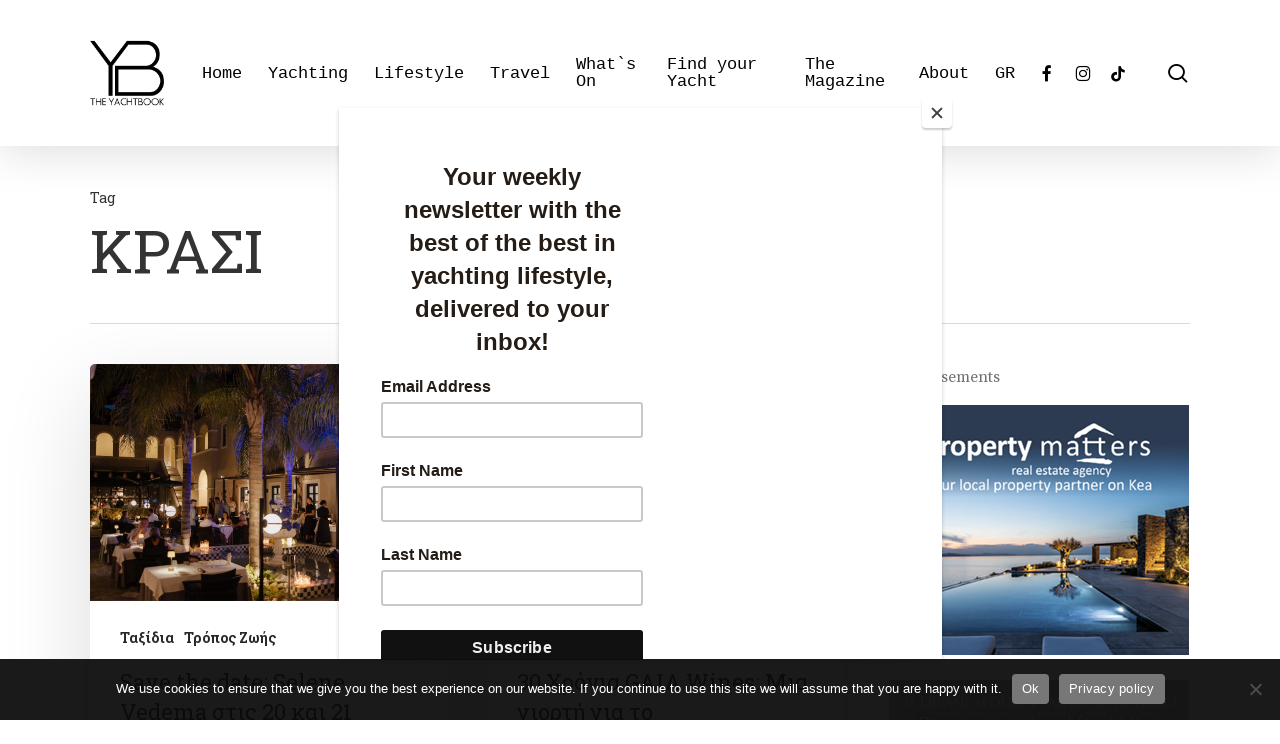

--- FILE ---
content_type: text/css
request_url: https://theyachtbook.gr/wp-content/themes/salient/css/nectar-brands.css?ver=17.4.1
body_size: 373
content:
@font-face{
  font-family:'nectarbrands';
  src:url('./fonts/nectar-brands.eot?v=1.2');
  src:url('./fonts/nectar-brands.eot?#iefix&v=1.2') format('embedded-opentype'),
      url('./fonts/nectar-brands.woff?v=1.2') format('woff'),
      url('./fonts/nectar-brands.ttf?v=1.2') format('truetype'),
      url('./fonts/nectar-brands.svg?v=1.2') format('svg');
  font-weight:normal;
	font-display:block;
  font-style:normal
}


body i[class*="nectar-brands"] {
  font-family:'nectarbrands';
  speak:none; font-style:normal;
  font-weight:normal;
  font-variant:normal;
  text-transform:none;
  line-height:1;
  -webkit-font-smoothing:antialiased
}

.nectar-brands-applemusic:before{content:"\e903"}
.nectar-brands-houzz:before{content:"\e904"}
.nectar-brands-twitch:before{content:"\e905"}
.nectar-brands-artstation:before{content:"\e90b"}
.nectar-brands-discord:before{content:"\e90c"}
.nectar-brands-messenger:before{content:"\e90d"}
.nectar-brands-tiktok:before{content:"\e90f"}
.nectar-brands-patreon:before{content:"\e912"}
.nectar-brands-threads:before{content:"\e913"}
.nectar-brands-medium:before{content:"\e914"}
.nectar-brands-trustpilot:before{content:"\e916"}
.nectar-brands-mastodon:before{content:"\e917"}
.nectar-brands-x-twitter:before{content:"\e918"}
.nectar-brands-bluesky:before{content:"\e919"}
.nectar-brands-googlepay:before{content:"\e900"}

--- FILE ---
content_type: application/javascript
request_url: https://theyachtbook.gr/wp-content/themes/salient-child/vistoweb.js?ver=6.8.3
body_size: 196
content:
jQuery(document).ready(function(){
	jQuery(document).on('submit_success', function(){
		gtag('event', 'form_submit', {'event_category': 'contact', 'event_label': 'form'});	
		// gtag('event', 'conversion', {'send_to': 'AW-000000/000000'});
	});
	jQuery('a[href$=".pdf"]').click(function(){
		var pdf=jQuery(this).attr('href');
		gtag('event', 'get_brochure', {'event_category': 'download', 'event_label': 'pdf'});
	});

	jQuery('a[href^="mailto:"]').click(function(){
		var mailto=jQuery(this).attr('href');
		gtag('event', 'send_email', {'event_category': 'contact', 'event_label': 'mailto'});
	});

	jQuery('a[href^="tel:"]').click(function(){
		var ctc=jQuery(this).attr('href');
		gtag('event', 'call_phone', {'event_category': 'contact', 'event_label': 'ctc'});
	});
});


--- FILE ---
content_type: application/javascript
request_url: https://theyachtbook.gr/wp-content/themes/salient/js/build/nectar-delay-javascript.js?ver=17.4.1
body_size: 7182
content:
!function(e,t,a){"use strict";function n(){this.scripts=[],this.eventListeners=["click","scroll","touchstart","touchmove","keydown","mousemove"],this.windowWidth=t.innerWidth,this.windowHeight=t.innerHeight,this.noClick=this.preventClick.bind(this),this.load=this.triggerLoad.bind(this),this.shouldDelayForViewTransition=this.shouldDelayForViewTransition(),this.pageCritical(),this.lazyLoadCriticalMedia(),this.loadCriticalAnimations(),this.gatherElements(),this.addEvents()}const i=n.prototype;i.gatherElements=function(){a.querySelectorAll('script[type="salientlazyscript"]').forEach(e=>{this.scripts.push(e)})},i.aboveTheFoldElements=function(e){let t=[];const n=this;a.querySelectorAll(".container-wrap .vc_row:not(.inner_row)").forEach((a,i)=>{if(i<2){if(1==i){if(a.getBoundingClientRect().top>n.windowHeight)return}a.querySelectorAll(e).forEach(e=>{t.push(e)})}});const i=a.querySelectorAll(".woocommerce.archive .products, .archive .posts-container, .nectar_hook_global_section_after_header_navigation, .nectar_hook_before_secondary_header");return i&&i.forEach((a,n)=>{a.querySelectorAll(e).forEach(e=>{t.push(e)})}),t},i.maybeAddAnimationEasing=function(e){let t="";if(this.windowWidth>1e3||this.shouldDelayForViewTransition){let n="cubic-bezier(0.33, 1, 0.68, 1)",i="0s",r="1s";if(e.hasAttribute("data-animation-easing")){const t=e.getAttribute("data-animation-easing");void 0!==this.easings[t]&&(n="cubic-bezier("+this.easings[t]+")")}a.body.hasAttribute("data-cad")&&(r=parseInt(a.body.getAttribute("data-cad"))+"ms"),e.hasAttribute("data-delay")&&""!==e.getAttribute("data-delay")&&(i=parseInt(e.getAttribute("data-delay"))+"ms"),t="transform "+r+" "+n+" "+i+", clip-path "+r+" "+n+" "+i+", opacity "+r+" "+n+" "+i}return t},i.pageCritical=function(){const e=a.querySelector(".container-wrap > .main-content > .row");if(e){const t=e.children;if(t.length>0){const e=t[t.length-1];(e.classList.contains("full-width-section")||e.classList.contains("full-width-content"))&&(a.querySelector(".container-wrap").style.paddingBottom="0")}}const n=a.getElementById("header-outer");if(n){n.querySelectorAll("a[href*='"+location.pathname+"']").forEach(function(e){const t=e.getAttribute("href");if(t&&-1!==t.indexOf("#")){const n=t.substring(t.indexOf("#")).replace(/[^a-zA-Z0-9-]/g,"");if(n.length>0&&"#"!==n&&a.querySelector("div#"+n)){const t=e.parentNode;t.classList.add("no-pseudo-after-transition"),t.classList.remove("current_page_item"),t.classList.remove("current-menu-item"),setTimeout(()=>{t.classList.remove("no-pseudo-after-transition")},100)}a.querySelector('div[data-fullscreen-anchor-id="'+t.substring(t.indexOf("#")+1)+'"]')&&(e.parentNode.classList.remove("current_page_item"),e.parentNode.classList.remove("current-menu-item"))}})}if(t.innerWidth<1e3&&null!==a.querySelector('#header-outer[data-mobile-fixed="1"]')&&null===a.querySelector('#header-outer[data-transparent-header="true"]')){var i=a.querySelector("#header-outer"),r=a.querySelector("#header-space");i&&r&&(r.style.height=i.offsetHeight+"px")}const o=a.querySelector(".container.main-content");if(o){var s=this.stickyOffsetCalc();o.style.setProperty("--nectar-sticky-top-distance",s+"px")}if(a.querySelector("#nectar_fullscreen_rows")){const e=null!==a.querySelector('#nectar_fullscreen_rows[data-mobile-disable="off"]'),n=this.aboveTheFoldElements('.nectar-split-heading[data-text-effect="letter-reveal-bottom"]');t.innerWidth<1e3&&e?n.forEach(e=>{e.setAttribute("data-text-effect","default")}):t.innerWidth>=1e3&&n.forEach(e=>{e.setAttribute("data-text-effect","default")})}this.wooCommerce(),this.parallaxPositioning(),this.backdropFilters()},i.backdropFilters=function(){a.querySelectorAll(".wpb_column").forEach(function(e){if(e.classList.contains("backdrop_filter_blur")){var t=e.closest(".wpb_row");if(t){t.classList.add("row-col-gap");var a=t.getAttribute("data-column-margin")||"default";if("default"!==a){var n=t.querySelector(".span_12");n&&(n.style.columnGap=a)}}}})},i.stickyOffsetCalc=function(){var e=50,n=a.querySelector('#header-outer[data-remove-fixed="0"]'),i=null===a.querySelector('#header-outer[data-format="left-header"]'),r="true"===a.body.getAttribute("data-contained-header"),o=t.innerWidth<1e3,s=a.querySelector("#wpadminbar"),l=a.querySelector('#header-outer[data-shrink-num][data-header-resize="1"]'),c=a.querySelector('#header-outer[data-condense="true"]');if(n&&i){if(e+=n.offsetHeight,r&&(e+=parseInt(getComputedStyle(n).marginTop)),l){var d=parseInt(n.getAttribute("data-padding"))-parseInt(n.getAttribute("data-padding"))/1.8;e-=parseInt(n.getAttribute("data-shrink-num"))||0,e-=2*d}if(!o&&c){var u=a.querySelector('#header-outer[data-format="centered-menu-bottom-bar"] header#top .span_9'),h=a.querySelector("#header-outer #logo"),m=a.querySelector("#header-secondary-outer"),f=m&&m.length>0&&"none"!==m.style.display?m.offsetHeight:0;e=50,e+=n.offsetHeight-(u.offsetTop-parseInt(getComputedStyle(h).marginTop))-parseInt(f)}}return s&&(e+=s.offsetHeight),e},i.parallaxPositioning=function(){a.querySelectorAll('.wpb_column[data-scroll-animation="true"], .nectar-el-parallax-scroll[data-scroll-animation="true"]').forEach(function(e,n){if("true"===e.getAttribute("data-scroll-animation")&&null===a.getElementById("nectar_fullscreen_rows")&&null===e.closest(".n-sticky")&&null===e.closest(".nectar-global-section-megamenu")){let n=e,i=n.querySelector(":scope > .vc_column-inner"),r=n.getAttribute("data-scroll-animation-intensity")?Math.max(Math.min(parseFloat(n.getAttribute("data-scroll-animation-intensity")),8),-8):3;r/=10;const o=!(!n.hasAttribute("data-scroll-animation-mobile")||"true"!==n.getAttribute("data-scroll-animation-mobile"));e.classList.contains("wpb_column")||null!==e.closest(".cell")||(i=e,n=e.parentNode,e.hasAttribute("data-scroll-animation-movement")&&n.setAttribute("data-scroll-animation-movement",e.getAttribute("data-scroll-animation-movement")));const s=t.scrollY,l=t.innerWidth,c=t.innerHeight,d=n.closest(".col.has-animation");let u=0;if(d){const e=t.getComputedStyle(d).transform.split(",")[5];e&&(u=parseInt(e))}const h=n.getBoundingClientRect().top+s-u,m=n.offsetHeight,f=c/2-m/2;let p="translateY";"transform_x"===n.getAttribute("data-scroll-animation-movement")&&(p="translateX");let y=!1;n.closest(".top-level")&&(y=!0,n.getBoundingClientRect().top+s>c&&(y=!1));let g=!1;a.querySelector(".nectar_hook_global_section_parallax_footer")&&(g=!0);let b=r;l<1025&&(b/=1.2),l<690&&(b/=1.35),i.style.transform=!0===y&&l>1e3||!0===y&&o?p+"("+-s*b+"px) translateZ(0)":!0===g&&l>1e3||!0===g&&o?p+"("+-(s-(h+m)+c)*b+"px) translateZ(0)":l>1e3||o?p+"("+-(s-h+f)*b+"px) translateZ(0)":p+"(0px) translateZ(0)"}})},i.wooCommerce=function(){if(!a.querySelector("body.woocommerce-account #customer_login"))return;const e=a.querySelector(".woocommerce-account .woocommerce > #customer_login");if(!e)return;const t=a.createElement("div");t.className="nectar-form-controls",e.prepend(t),a.querySelectorAll(".woocommerce-account .woocommerce > #customer_login > div:not(.nectar-form-controls)").forEach(function(e,n){const i=e.querySelector(":scope > h2");if(i){const e=i.textContent,r=a.createElement("div");r.className=0===n?"control active":"control",r.textContent=e,t.appendChild(r)}});const n=a.querySelector(".woocommerce-account .woocommerce > #customer_login .u-column1");n&&n.classList.add("visible")},i.splitLineHeadingAnimation=function(e){const t=e.hasAttribute("data-animation-delay")?parseInt(e.getAttribute("data-animation-delay")):0,a=Array.from(e.children),n=e.hasAttribute("data-text-effect")?e.getAttribute("data-text-effect"):"default";if("none"===n||"scroll-opacity-reveal"===n)return;let i="opacity 1s cubic-bezier(0.33, 1, 0.68, 1), transform 1s cubic-bezier(0.33, 1, 0.68, 1)";e.closest(".nectar-post-grid-item")&&(i=""),a.forEach(e=>{let t=e.textContent;const a=(t=t?t.trim():"").split(" "),i=n.includes("letter-reveal");e.innerHTML="";for(var r=0;r<a.length;r++)e.innerHTML+=i?"<span>"+a[r]+"</span> ":'<span><span class="inner" style="transition: none;">'+a[r]+"</span></span> ";i&&e.querySelectorAll("span").forEach(e=>{let t=e.textContent;e.innerHTML="";for(var a=0;a<t.length;a++)e.innerHTML+='<span class="inner" style="transition: none;">'+t[a]+"</span>"})});const r=this.shouldDelayForViewTransition?450:0;setTimeout(()=>{setTimeout(()=>{e.querySelectorAll(".inner").forEach((t,a)=>{const r=e.hasAttribute("data-stagger")&&"true"===e.getAttribute("data-stagger")?40:0;setTimeout(()=>{t.style="","twist-bottom-2"===n&&(t.style.transition="transform 1100ms cubic-bezier(0.165, 0.84, 0.44, 1), opacity 1100ms cubic-bezier(0.165, 0.84, 0.44, 1)"),0==r&&(t.style.transition=i),t.style.transform="translateY(0em)",t.style.opacity="1"},r*a)})},t+10)},r),e.classList.add("animated-in","markup-generated"),e.setAttribute("data-stored-text-effect",n),e.setAttribute("data-text-effect","none")},i.loadCriticalAnimations=function(){const n=this.shouldDelayForViewTransition?450:0;this.easings={linear:"0,0,1,1",easeInSine:"0.12, 0, 0.39, 0",easeOutSine:"0.61, 1, 0.88, 1",easeInOutSine:"0.37, 0, 0.63, 1",easeInQuad:"0.11, 0, 0.5, 0",easeOutQuad:"0.5, 1, 0.89, 1",easeInOutQuad:"0.45, 0, 0.55, 1",easeInCubic:"0.32, 0, 0.67, 0",easeOutCubic:"0.33, 1, 0.68, 1",easeInOutCubic:"0.65, 0, 0.35, 1",easeInQuart:"0.5, 0, 0.75, 0",easeOutQuart:"0.25, 1, 0.5, 1",easeInOutQuart:"0.76, 0, 0.24, 1",easeInQuint:"0.64, 0, 0.78, 0",easeOutQuint:"0.22, 1, 0.36, 1",easeInOutQuint:"0.83, 0, 0.17, 1",easeInExpo:"0.8, 0, 0.2, 0",easeOutExpo:"0.19, 1, 0.22, 1",easeInOutExpo:"0.87, 0, 0.13, 1",easeInCirc:"0.6, 0, 0.98, 0",easeOutCirc:"0, 0.55, 0.45, 1",easeInOutCirc:"0.85, 0, 0.15, 1"};const i=a.getElementById("ajax-loading-screen");if(i&&i.classList.add("loaded"),t.nectarOptions&&t.nectarOptions.header_entrance&&"true"==t.nectarOptions.header_entrance&&a.querySelector("#header-outer")&&a.querySelector("#header-outer").classList.add("entrance-animation"),t.NectarBoxRollHelper&&a.querySelector(".nectar-box-roll")){(new NectarBoxRollHelper).setInitialSize(),a.querySelectorAll("body, html, #ajax-content-wrap, .container-wrap, .blurred-wrap").forEach(e=>{e.classList.add("no-scroll")})}const r=a.querySelector("#page-header-bg .nectar-particles .inner-wrap >*:not(.top-heading)");r&&(r.style.transform="translate3d(0,0,0)",r.style.opacity="1"),setTimeout(()=>{const e=a.querySelector(".widget_shopping_cart .cart_list .empty"),t=a.querySelector(".widget_shopping_cart .cart_list"),n=a.querySelector("#mobile-cart-link"),i=a.querySelector(".cart-menu-wrap.static");!e&&!i&&n&&t&&n.classList.add("first-load")},80),a.querySelectorAll(".vc_row.top-level").forEach(e=>{e.classList.add("loaded")}),this.aboveTheFoldElements('.img-with-aniamtion-wrap:not([data-animation="none"])').forEach(e=>{const t=e.querySelector(".hover-wrap"),a=e.querySelector(".inner"),i=e.querySelector(".img-with-animation"),r=[e,a,t,i];i&&t&&(t.style.transition=this.maybeAddAnimationEasing(i)),this.windowWidth<1e3&&r.forEach(e=>{e&&(e.style.transition="none")}),setTimeout(()=>{r.forEach(e=>{e&&(e.style.opacity="1",e.style.transform="translate3d(0,0,0)")})},n),i&&i.classList.add("animated-in")}),this.aboveTheFoldElements('.wpb_column.has-animation:not([data-animation*="reveal"]), .nectar-fancy-box.has-animation').forEach(e=>{e.style.transition=this.maybeAddAnimationEasing(e),setTimeout(()=>{e.style.transform="translate3d(0,0,0)",e.style.opacity="1"},n),e.classList.add("animated-in")}),this.aboveTheFoldElements('.wpb_column.has-animation[data-animation*="reveal"]').forEach(e=>{[e,e.querySelector(".vc_column-inner")].forEach(t=>{t&&(t.style.transition=this.maybeAddAnimationEasing(e),setTimeout(()=>{t.style.opacity="1",t.style.transform="translate3d(0,0,0)"},n))}),e.classList.add("animated-in")});const o=this.aboveTheFoldElements(".nectar_cascading_images");setTimeout(()=>{o.forEach(e=>{e.querySelectorAll(".inner-wrap, .inner-wrap img").forEach(e=>{e.style.transition="none",e.style.transform="translate3d(0,0,0)",e.style.opacity="1"})})},n);const s=this.aboveTheFoldElements('.row-bg-wrap[data-bg-animation]:not([data-bg-animation="none"])'),l=this.aboveTheFoldElements('.column-image-bg-wrap[data-bg-animation]:not([data-bg-animation="none"])'),c=this.aboveTheFoldElements('.nectar-post-grid:not([data-animation="none"])'),d=this.aboveTheFoldElements(".wpb_animate_when_almost_visible"),u=this.aboveTheFoldElements(".nectar-waypoint-el");if(setTimeout(()=>{s.forEach(e=>{e.parentElement.classList.add("animated-in"),e.classList.add("animated-in"),e.querySelectorAll(".row-bg, .inner-wrap").forEach(e=>{e.classList.add("animated-in")})}),l.forEach(e=>{e.parentElement.classList.add("revealed-bg"),e.classList.add("animated-in"),e.parentElement.querySelectorAll(".column-bg-layer").forEach(e=>{e.classList.add("animated-in")}),e.querySelectorAll(".column-image-bg, .inner-wrap").forEach(e=>{e.classList.add("animated-in")})}),c.forEach(e=>{const t=e.hasAttribute("data-animation-stagger")?e.getAttribute("data-animation-stagger"):90,a=e.querySelectorAll(".nectar-post-grid-item");e.parentElement.classList.add("delay-js-loaded"),a.forEach((e,a)=>{setTimeout(()=>{e.classList.add("animated-in")},a*t)});const n=e.parentElement.querySelector(".nectar-post-grid-filters");n&&n.classList.add("animated-in"),setTimeout(function(){e.classList.add("finished-animating")},950)}),d.forEach(e=>{e.classList.add("wpb_start_animation"),e.classList.add("animated")}),u.forEach(e=>{e.classList.add("animated-in")})},n),this.aboveTheFoldElements(".nectar-split-heading").forEach(e=>{"line-reveal-by-space"===e.getAttribute("data-animation-type")&&this.windowWidth>=1e3?this.splitLineHeadingAnimation(e):setTimeout(()=>{e.setAttribute("data-text-effect","none"),e.classList.add("animated-in"),e.querySelectorAll(".heading-line > div").forEach(e=>{e.style.transform="translate3d(0,0,0)"})},n)}),setTimeout(()=>{this.aboveTheFoldElements(".nectar-text-inline-images__marker").forEach(e=>{e.classList.add("animated-in")}),this.aboveTheFoldElements(".nectar-highlighted-text em").forEach(e=>{e.classList.add("animated")}),this.aboveTheFoldElements(".nectar-animated-title").forEach(e=>{e.classList.add("completed")}),this.aboveTheFoldElements('.nectar-icon-list[data-animate="true"]').forEach(e=>{e.classList.add("completed"),e.querySelectorAll(".nectar-icon-list-item").forEach(e=>{e.classList.add("animated")})}),this.aboveTheFoldElements('.nectar-fancy-ul[data-animation="true"]').forEach(e=>{e.classList.add("animated-in");const t=e.getAttribute("data-list-icon"),n=t.split(" "),i=e.getAttribute("data-color");e.querySelectorAll("ul li").forEach(e=>{const r=a.createElement("i");t&&i&&(r.classList.add("icon-default-style",i),n.forEach(e=>{r.classList.add(e)})),e.style.left="0",e.style.opacity="1",e.prepend(r)})}),this.aboveTheFoldElements('.divider-border[data-animate="yes"], .divider-small-border[data-animate="yes"]').forEach(e=>{e.style.visibility="visible",e.classList.add("completed")})},n),this.aboveTheFoldElements(".nectar-rotating-words-title").forEach(e=>{e.style.opacity="1",e.classList.add("animated-in"),e.classList.add("delay-js-loaded");const t=e.querySelectorAll(".text-wrap > span");setTimeout(()=>{t.forEach(e=>{e.style.transform="translate3d(0,0,0)"})},n)}),"undefined"!=typeof SalientRecentProjectsFullScreen){this.aboveTheFoldElements(".nectar_fullscreen_zoom_recent_projects").forEach(t=>{new SalientRecentProjectsFullScreen(e(t))})}this.aboveTheFoldElements(".wpb_gallery_slidesflickity_static_height_style .item-meta").forEach(e=>{const t=e.parentElement.querySelector("img");t&&(e.style.width=t.offsetWidth+"px")}),this.aboveTheFoldElements('.nectar-woo-flickity[data-animation*="fade"]').forEach(e=>{e.classList.add("animated-in");const t=e.querySelectorAll(".product");setTimeout(()=>{t.forEach(e=>{e.style.opacity="1",e.style.transform="translate3d(0,0,0)"})},n)});const h=a.querySelectorAll(".vc_row-o-full-height:not(.top-level)"),m=this.windowHeight;h.forEach(e=>{e.style.minHeight=parseInt(m)+"px";const t=e.querySelector(".col.span_12");t&&(t.style.minHeight=parseInt(m)+"px")});const f=a.querySelectorAll('.row > .top-level:not(.has-global-section) .wpb_wrapper > .nectar-slider-wrap[data-full-width="true"], .row > .top-level:not(.has-global-section) .portfolio-items[data-col-num="elastic"]'),p=a.querySelectorAll('#page-header-bg, .page-header-no-bg, .project-title, .body[data-bg-header="true"], body.single'),y=a.querySelectorAll("#portfolio-extra"),g=a.querySelectorAll("#full_width_portfolio"),b=y.length>0&&0==g.length;if(f.length>0&&0==p.length&&!1===b){const e=a.querySelector(".container-wrap");e&&(e.style.paddingTop="0px")}const v=a.querySelector(".blog-fullwidth-wrap");if(!!(v&&v.querySelectorAll(".span_12.masonry.meta_overlaid").length>0)){v.classList.add("meta-overlaid");const e=a.querySelector(".container-wrap");e&&e.classList.add("meta_overlaid_blog")}t.innerWidth>470&&setTimeout(()=>{const e=function(){};a.querySelectorAll(".portfolio-items:not(.carousel)").forEach(t=>{"undefined"!=typeof SalientPortfolio&&"undefined"!=typeof jQuery&&new SalientPortfolio(jQuery(t),e,"",e)}),a.querySelectorAll(".masonry:not(.auto_meta_overlaid_spaced) > .posts-container").forEach(t=>{if("undefined"!=typeof NectarMasonryBlog&&"undefined"!=typeof jQuery){new NectarMasonryBlog(jQuery(t),e,e),t.querySelectorAll(".masonry-blog-item").forEach(e=>{e.classList.add("animated-in")})}})},200);const E=a.querySelector("body.material #slide-out-widget-area.slide-out-from-right .slide_out_area_close");E&&E.classList.add("hide_until_rendered")},i.shouldDelayForViewTransition=function(){if(!a.startViewTransition)return!1;if(t.innerWidth<1e3)return!1;if("reveal-from-bottom"!==(t.nectarOptions&&t.nectarOptions.view_transitions_effect?t.nectarOptions.view_transitions_effect:""))return!1;if("undefined"==typeof performance||!performance.getEntriesByType)return!1;const e=performance.getEntriesByType("navigation");if(e.length>0){const n=e[0].type,i=a.referrer,r=t.location.origin;if(!i||i.includes("wp-admin"))return!1;if("reload"===n)return!1;if("navigate"===n)return!0;if("back_forward"===n)return new URL(i).origin===r}return!1},i.pageLoadHashCheck=function(){let e=t.location.hash;if(e&&e.length>0){e=e.replace(/[^a-zA-Z0-9-]/g,""),a.getElementById(e)&&this.load()}},i.lazyLoadCriticalMedia=function(){let e=this.aboveTheFoldElements("[data-nectar-img-src]");(e=e.filter(e=>!e.closest(".nectar-post-grid[data-lazy-skip]"))).forEach(e=>{var t=e.getAttribute("data-nectar-img-src");if(t)if(e.classList.contains("nectar-lazy")){e.addEventListener("load",function(){e.classList.add("loaded"),e.removeAttribute("data-nectar-img-src")}),e.src=t;var a=e.getAttribute("data-nectar-img-srcset");a&&(e.setAttribute("srcset",a),e.removeAttribute("data-nectar-img-srcset")),e.parentNode.classList.add("img-loaded")}else e.style.backgroundImage="url('"+t+"')",e.classList.add("loaded"),e.removeAttribute("data-nectar-img-src")}),this.aboveTheFoldElements(".nectar-lazy-video").forEach(e=>{for(var t in e.children){const a=e.children[t];"string"==typeof a.tagName&&"SOURCE"===a.tagName&&(a.src=a.dataset.nectarVideoSrc)}e.load(),e.classList.remove("lazy"),e.classList.add("loaded")})},i.addEvents=function(){this.ocmLinks=a.querySelectorAll(".slide-out-widget-area-toggle a"),this.ocmLinks&&this.ocmLinks.forEach(e=>{e.addEventListener("click",()=>{t.nectarOcmOpen=!0},{once:!0}),e.addEventListener("touchend",()=>{t.nectarOcmOpen=!0},{once:!0})}),setTimeout(()=>{this.linksToPrevent=a.querySelectorAll("a.nectar_video_lightbox, a.pp, a[data-fancybox], a.pretty_photo, .wpb_gallery_slidesflickity_style .cell > a:not(.ext-url-link), .wpb_gallery_slidesflickity_static_height_style .cell > a:not(.ext-url-link), #mobile-cart-link, .mobile-search");let e=this;this.eventListeners.forEach(a=>{t.addEventListener(a,e.load)}),this.linksToPrevent&&this.linksToPrevent.forEach(t=>{t.addEventListener("click",e.noClick)}),this.pageLoadHashCheck()},80)},i.preventClick=function(e){if(!a.body.classList.contains("nectar-delay-js-loaded"))return e.preventDefault(),!1},i.removeEvents=function(){let e=this;this.eventListeners.forEach(a=>{t.removeEventListener(a,e.load)})},i.triggerLoad=async function(e){var t=this;this.removeEvents(),await new Promise(e=>setTimeout(e,30)),this.preloadScripts(),await this.sequentialScripts(),this.dispatchEvents(),(e&&"click"===e.type||e&&"touchstart"===e.type)&&(e.target&&e.target.matches("a")||e.target.closest("a"))&&setTimeout(()=>{this.linksToPrevent&&this.linksToPrevent.forEach(a=>{if(a.removeEventListener("click",t.noClick),a===e.target||a.contains(e.target)){"absolute"!==getComputedStyle(e.target).position&&e.target.click()}})},90),a.body.classList.add("nectar-delay-js-loaded")},i.preloadScripts=function(){this.scripts.forEach(function(e){const t=e.getAttribute("src");if(t){const e=a.createElement("link");e.href=t,e.rel="preload",e.as="script",a.head.appendChild(e)}})},i.sequentialScripts=async function(){const e=this.scripts.shift();return e?(await this.loadScript(e),this.sequentialScripts(e)):Promise.resolve()},i.loadScript=async function(e){if(e.hasAttribute("src"))return new Promise(function(t,n){const i=a.createElement("script");[...e.attributes].forEach(e=>{const t=e.nodeName,a=e.nodeValue;"type"!==t?"data-salient-lazy-type"!==t?"data-nowprocket"!==t&&"data-pagespeed-no-defer"!==t&&i.setAttribute(t,a):i.setAttribute("type",a):i.setAttribute("data-salient-delayed-js-loaded","true")}),i.addEventListener("load",()=>{t()}),i.addEventListener("error",()=>{t()}),e.parentNode.replaceChild(i,e)})},i.dispatchEvents=function(){t.dispatchEvent(new Event("load")),t.dispatchEvent(new Event("salient-delayed-js-loaded"))},new n}(window.jQuery,window,document);

--- FILE ---
content_type: application/javascript
request_url: https://theyachtbook.gr/wp-content/themes/salient-child/lang-script.js
body_size: 509
content:
document.addEventListener('DOMContentLoaded', function () {
    // Retrieve the target language from the langScriptVars object
    var targetLang = langScriptVars.target_lang;

    // Select all elements with data-lang attribute
    var elements = document.querySelectorAll('[data-lang]');

    // Loop through each element
    elements.forEach(function (element) {
        // Retrieve the language value from the data-lang attribute
        var lang = element.getAttribute('data-lang');

        // Check if the element should be displayed based on the target language
        if (lang !== targetLang) {
            // If the element's language doesn't match the target language, hide it
            element.style.display = 'none';
        }
    });

    // Select the span element containing "Read Article"
    var readArticleSpans = document.querySelectorAll('span');

    // Loop through each span element
    readArticleSpans.forEach(function (span) {
		if (targetLang === 'el') {
			if (span.textContent.trim() === 'Read Article') {span.textContent = 'Αναλυτικά';}
			else if (span.textContent.trim() === 'Recently Posted') {span.textContent = 'Τελευταία Άρθρα';}
			else if (span.textContent.trim() === 'Category') {span.textContent = 'Κατηγορία';}
		}
    });
});